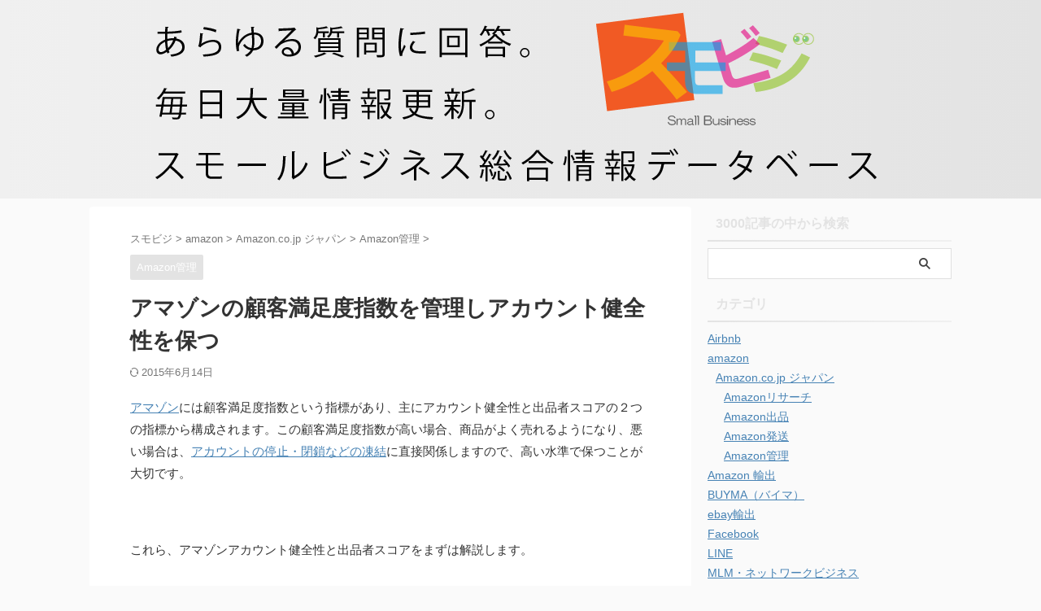

--- FILE ---
content_type: text/html; charset=UTF-8
request_url: https://sogyonosusume.com/amazon-manzoku/
body_size: 19618
content:

<!DOCTYPE html>
<!--[if lt IE 7]>
<html class="ie6" lang="ja"> <![endif]-->
<!--[if IE 7]>
<html class="i7" lang="ja"> <![endif]-->
<!--[if IE 8]>
<html class="ie" lang="ja"> <![endif]-->
<!--[if gt IE 8]><!-->
<html lang="ja" class="s-navi-search-overlay ">
	<!--<![endif]-->
	<head prefix="og: http://ogp.me/ns# fb: http://ogp.me/ns/fb# article: http://ogp.me/ns/article#">
				<meta charset="UTF-8" >
		<meta name="viewport" content="width=device-width,initial-scale=1.0,user-scalable=no,viewport-fit=cover">
		<meta name="format-detection" content="telephone=no" >
		<meta name="referrer" content="no-referrer-when-downgrade"/>

		
		<link rel="alternate" type="application/rss+xml" title="スモビジ RSS Feed" href="https://sogyonosusume.com/feed/" />
		<link rel="pingback" href="https://sogyonosusume.com/xmlrpc.php" >
		<!--[if lt IE 9]>
		<script src="https://sogyonosusume.com/wp-content/themes/affinger/js/html5shiv.js"></script>
		<![endif]-->
				<meta name='robots' content='max-image-preview:large' />
<title>アマゾンの顧客満足度指数を管理しアカウント健全性を保つ - スモビジ</title>
<link rel='dns-prefetch' href='//ajax.googleapis.com' />
<script type="text/javascript">
window._wpemojiSettings = {"baseUrl":"https:\/\/s.w.org\/images\/core\/emoji\/14.0.0\/72x72\/","ext":".png","svgUrl":"https:\/\/s.w.org\/images\/core\/emoji\/14.0.0\/svg\/","svgExt":".svg","source":{"concatemoji":"https:\/\/sogyonosusume.com\/wp-includes\/js\/wp-emoji-release.min.js?ver=6.1.1"}};
/*! This file is auto-generated */
!function(e,a,t){var n,r,o,i=a.createElement("canvas"),p=i.getContext&&i.getContext("2d");function s(e,t){var a=String.fromCharCode,e=(p.clearRect(0,0,i.width,i.height),p.fillText(a.apply(this,e),0,0),i.toDataURL());return p.clearRect(0,0,i.width,i.height),p.fillText(a.apply(this,t),0,0),e===i.toDataURL()}function c(e){var t=a.createElement("script");t.src=e,t.defer=t.type="text/javascript",a.getElementsByTagName("head")[0].appendChild(t)}for(o=Array("flag","emoji"),t.supports={everything:!0,everythingExceptFlag:!0},r=0;r<o.length;r++)t.supports[o[r]]=function(e){if(p&&p.fillText)switch(p.textBaseline="top",p.font="600 32px Arial",e){case"flag":return s([127987,65039,8205,9895,65039],[127987,65039,8203,9895,65039])?!1:!s([55356,56826,55356,56819],[55356,56826,8203,55356,56819])&&!s([55356,57332,56128,56423,56128,56418,56128,56421,56128,56430,56128,56423,56128,56447],[55356,57332,8203,56128,56423,8203,56128,56418,8203,56128,56421,8203,56128,56430,8203,56128,56423,8203,56128,56447]);case"emoji":return!s([129777,127995,8205,129778,127999],[129777,127995,8203,129778,127999])}return!1}(o[r]),t.supports.everything=t.supports.everything&&t.supports[o[r]],"flag"!==o[r]&&(t.supports.everythingExceptFlag=t.supports.everythingExceptFlag&&t.supports[o[r]]);t.supports.everythingExceptFlag=t.supports.everythingExceptFlag&&!t.supports.flag,t.DOMReady=!1,t.readyCallback=function(){t.DOMReady=!0},t.supports.everything||(n=function(){t.readyCallback()},a.addEventListener?(a.addEventListener("DOMContentLoaded",n,!1),e.addEventListener("load",n,!1)):(e.attachEvent("onload",n),a.attachEvent("onreadystatechange",function(){"complete"===a.readyState&&t.readyCallback()})),(e=t.source||{}).concatemoji?c(e.concatemoji):e.wpemoji&&e.twemoji&&(c(e.twemoji),c(e.wpemoji)))}(window,document,window._wpemojiSettings);
</script>
<style type="text/css">
img.wp-smiley,
img.emoji {
	display: inline !important;
	border: none !important;
	box-shadow: none !important;
	height: 1em !important;
	width: 1em !important;
	margin: 0 0.07em !important;
	vertical-align: -0.1em !important;
	background: none !important;
	padding: 0 !important;
}
</style>
	<link rel='stylesheet' id='wp-block-library-css' href='https://sogyonosusume.com/wp-includes/css/dist/block-library/style.min.css?ver=6.1.1' type='text/css' media='all' />
<link rel='stylesheet' id='classic-theme-styles-css' href='https://sogyonosusume.com/wp-includes/css/classic-themes.min.css?ver=1' type='text/css' media='all' />
<style id='global-styles-inline-css' type='text/css'>
body{--wp--preset--color--black: #000000;--wp--preset--color--cyan-bluish-gray: #abb8c3;--wp--preset--color--white: #ffffff;--wp--preset--color--pale-pink: #f78da7;--wp--preset--color--vivid-red: #cf2e2e;--wp--preset--color--luminous-vivid-orange: #ff6900;--wp--preset--color--luminous-vivid-amber: #fcb900;--wp--preset--color--light-green-cyan: #eefaff;--wp--preset--color--vivid-green-cyan: #00d084;--wp--preset--color--pale-cyan-blue: #8ed1fc;--wp--preset--color--vivid-cyan-blue: #0693e3;--wp--preset--color--vivid-purple: #9b51e0;--wp--preset--color--soft-red: #e92f3d;--wp--preset--color--light-grayish-red: #fdf0f2;--wp--preset--color--vivid-yellow: #ffc107;--wp--preset--color--very-pale-yellow: #fffde7;--wp--preset--color--very-light-gray: #fafafa;--wp--preset--color--very-dark-gray: #313131;--wp--preset--color--original-color-a: #00B900;--wp--preset--color--original-color-b: #f4fff4;--wp--preset--color--original-color-c: #F3E5F5;--wp--preset--color--original-color-d: #9E9D24;--wp--preset--gradient--vivid-cyan-blue-to-vivid-purple: linear-gradient(135deg,rgba(6,147,227,1) 0%,rgb(155,81,224) 100%);--wp--preset--gradient--light-green-cyan-to-vivid-green-cyan: linear-gradient(135deg,rgb(122,220,180) 0%,rgb(0,208,130) 100%);--wp--preset--gradient--luminous-vivid-amber-to-luminous-vivid-orange: linear-gradient(135deg,rgba(252,185,0,1) 0%,rgba(255,105,0,1) 100%);--wp--preset--gradient--luminous-vivid-orange-to-vivid-red: linear-gradient(135deg,rgba(255,105,0,1) 0%,rgb(207,46,46) 100%);--wp--preset--gradient--very-light-gray-to-cyan-bluish-gray: linear-gradient(135deg,rgb(238,238,238) 0%,rgb(169,184,195) 100%);--wp--preset--gradient--cool-to-warm-spectrum: linear-gradient(135deg,rgb(74,234,220) 0%,rgb(151,120,209) 20%,rgb(207,42,186) 40%,rgb(238,44,130) 60%,rgb(251,105,98) 80%,rgb(254,248,76) 100%);--wp--preset--gradient--blush-light-purple: linear-gradient(135deg,rgb(255,206,236) 0%,rgb(152,150,240) 100%);--wp--preset--gradient--blush-bordeaux: linear-gradient(135deg,rgb(254,205,165) 0%,rgb(254,45,45) 50%,rgb(107,0,62) 100%);--wp--preset--gradient--luminous-dusk: linear-gradient(135deg,rgb(255,203,112) 0%,rgb(199,81,192) 50%,rgb(65,88,208) 100%);--wp--preset--gradient--pale-ocean: linear-gradient(135deg,rgb(255,245,203) 0%,rgb(182,227,212) 50%,rgb(51,167,181) 100%);--wp--preset--gradient--electric-grass: linear-gradient(135deg,rgb(202,248,128) 0%,rgb(113,206,126) 100%);--wp--preset--gradient--midnight: linear-gradient(135deg,rgb(2,3,129) 0%,rgb(40,116,252) 100%);--wp--preset--duotone--dark-grayscale: url('#wp-duotone-dark-grayscale');--wp--preset--duotone--grayscale: url('#wp-duotone-grayscale');--wp--preset--duotone--purple-yellow: url('#wp-duotone-purple-yellow');--wp--preset--duotone--blue-red: url('#wp-duotone-blue-red');--wp--preset--duotone--midnight: url('#wp-duotone-midnight');--wp--preset--duotone--magenta-yellow: url('#wp-duotone-magenta-yellow');--wp--preset--duotone--purple-green: url('#wp-duotone-purple-green');--wp--preset--duotone--blue-orange: url('#wp-duotone-blue-orange');--wp--preset--font-size--small: .8em;--wp--preset--font-size--medium: 20px;--wp--preset--font-size--large: 1.5em;--wp--preset--font-size--x-large: 42px;--wp--preset--font-size--st-regular: 1em;--wp--preset--font-size--huge: 3em;--wp--preset--spacing--20: 0.44rem;--wp--preset--spacing--30: 0.67rem;--wp--preset--spacing--40: 1rem;--wp--preset--spacing--50: 1.5rem;--wp--preset--spacing--60: 2.25rem;--wp--preset--spacing--70: 3.38rem;--wp--preset--spacing--80: 5.06rem;}:where(.is-layout-flex){gap: 0.5em;}body .is-layout-flow > .alignleft{float: left;margin-inline-start: 0;margin-inline-end: 2em;}body .is-layout-flow > .alignright{float: right;margin-inline-start: 2em;margin-inline-end: 0;}body .is-layout-flow > .aligncenter{margin-left: auto !important;margin-right: auto !important;}body .is-layout-constrained > .alignleft{float: left;margin-inline-start: 0;margin-inline-end: 2em;}body .is-layout-constrained > .alignright{float: right;margin-inline-start: 2em;margin-inline-end: 0;}body .is-layout-constrained > .aligncenter{margin-left: auto !important;margin-right: auto !important;}body .is-layout-constrained > :where(:not(.alignleft):not(.alignright):not(.alignfull)){max-width: var(--wp--style--global--content-size);margin-left: auto !important;margin-right: auto !important;}body .is-layout-constrained > .alignwide{max-width: var(--wp--style--global--wide-size);}body .is-layout-flex{display: flex;}body .is-layout-flex{flex-wrap: wrap;align-items: center;}body .is-layout-flex > *{margin: 0;}:where(.wp-block-columns.is-layout-flex){gap: 2em;}.has-black-color{color: var(--wp--preset--color--black) !important;}.has-cyan-bluish-gray-color{color: var(--wp--preset--color--cyan-bluish-gray) !important;}.has-white-color{color: var(--wp--preset--color--white) !important;}.has-pale-pink-color{color: var(--wp--preset--color--pale-pink) !important;}.has-vivid-red-color{color: var(--wp--preset--color--vivid-red) !important;}.has-luminous-vivid-orange-color{color: var(--wp--preset--color--luminous-vivid-orange) !important;}.has-luminous-vivid-amber-color{color: var(--wp--preset--color--luminous-vivid-amber) !important;}.has-light-green-cyan-color{color: var(--wp--preset--color--light-green-cyan) !important;}.has-vivid-green-cyan-color{color: var(--wp--preset--color--vivid-green-cyan) !important;}.has-pale-cyan-blue-color{color: var(--wp--preset--color--pale-cyan-blue) !important;}.has-vivid-cyan-blue-color{color: var(--wp--preset--color--vivid-cyan-blue) !important;}.has-vivid-purple-color{color: var(--wp--preset--color--vivid-purple) !important;}.has-black-background-color{background-color: var(--wp--preset--color--black) !important;}.has-cyan-bluish-gray-background-color{background-color: var(--wp--preset--color--cyan-bluish-gray) !important;}.has-white-background-color{background-color: var(--wp--preset--color--white) !important;}.has-pale-pink-background-color{background-color: var(--wp--preset--color--pale-pink) !important;}.has-vivid-red-background-color{background-color: var(--wp--preset--color--vivid-red) !important;}.has-luminous-vivid-orange-background-color{background-color: var(--wp--preset--color--luminous-vivid-orange) !important;}.has-luminous-vivid-amber-background-color{background-color: var(--wp--preset--color--luminous-vivid-amber) !important;}.has-light-green-cyan-background-color{background-color: var(--wp--preset--color--light-green-cyan) !important;}.has-vivid-green-cyan-background-color{background-color: var(--wp--preset--color--vivid-green-cyan) !important;}.has-pale-cyan-blue-background-color{background-color: var(--wp--preset--color--pale-cyan-blue) !important;}.has-vivid-cyan-blue-background-color{background-color: var(--wp--preset--color--vivid-cyan-blue) !important;}.has-vivid-purple-background-color{background-color: var(--wp--preset--color--vivid-purple) !important;}.has-black-border-color{border-color: var(--wp--preset--color--black) !important;}.has-cyan-bluish-gray-border-color{border-color: var(--wp--preset--color--cyan-bluish-gray) !important;}.has-white-border-color{border-color: var(--wp--preset--color--white) !important;}.has-pale-pink-border-color{border-color: var(--wp--preset--color--pale-pink) !important;}.has-vivid-red-border-color{border-color: var(--wp--preset--color--vivid-red) !important;}.has-luminous-vivid-orange-border-color{border-color: var(--wp--preset--color--luminous-vivid-orange) !important;}.has-luminous-vivid-amber-border-color{border-color: var(--wp--preset--color--luminous-vivid-amber) !important;}.has-light-green-cyan-border-color{border-color: var(--wp--preset--color--light-green-cyan) !important;}.has-vivid-green-cyan-border-color{border-color: var(--wp--preset--color--vivid-green-cyan) !important;}.has-pale-cyan-blue-border-color{border-color: var(--wp--preset--color--pale-cyan-blue) !important;}.has-vivid-cyan-blue-border-color{border-color: var(--wp--preset--color--vivid-cyan-blue) !important;}.has-vivid-purple-border-color{border-color: var(--wp--preset--color--vivid-purple) !important;}.has-vivid-cyan-blue-to-vivid-purple-gradient-background{background: var(--wp--preset--gradient--vivid-cyan-blue-to-vivid-purple) !important;}.has-light-green-cyan-to-vivid-green-cyan-gradient-background{background: var(--wp--preset--gradient--light-green-cyan-to-vivid-green-cyan) !important;}.has-luminous-vivid-amber-to-luminous-vivid-orange-gradient-background{background: var(--wp--preset--gradient--luminous-vivid-amber-to-luminous-vivid-orange) !important;}.has-luminous-vivid-orange-to-vivid-red-gradient-background{background: var(--wp--preset--gradient--luminous-vivid-orange-to-vivid-red) !important;}.has-very-light-gray-to-cyan-bluish-gray-gradient-background{background: var(--wp--preset--gradient--very-light-gray-to-cyan-bluish-gray) !important;}.has-cool-to-warm-spectrum-gradient-background{background: var(--wp--preset--gradient--cool-to-warm-spectrum) !important;}.has-blush-light-purple-gradient-background{background: var(--wp--preset--gradient--blush-light-purple) !important;}.has-blush-bordeaux-gradient-background{background: var(--wp--preset--gradient--blush-bordeaux) !important;}.has-luminous-dusk-gradient-background{background: var(--wp--preset--gradient--luminous-dusk) !important;}.has-pale-ocean-gradient-background{background: var(--wp--preset--gradient--pale-ocean) !important;}.has-electric-grass-gradient-background{background: var(--wp--preset--gradient--electric-grass) !important;}.has-midnight-gradient-background{background: var(--wp--preset--gradient--midnight) !important;}.has-small-font-size{font-size: var(--wp--preset--font-size--small) !important;}.has-medium-font-size{font-size: var(--wp--preset--font-size--medium) !important;}.has-large-font-size{font-size: var(--wp--preset--font-size--large) !important;}.has-x-large-font-size{font-size: var(--wp--preset--font-size--x-large) !important;}
.wp-block-navigation a:where(:not(.wp-element-button)){color: inherit;}
:where(.wp-block-columns.is-layout-flex){gap: 2em;}
.wp-block-pullquote{font-size: 1.5em;line-height: 1.6;}
</style>
<link rel='stylesheet' id='normalize-css' href='https://sogyonosusume.com/wp-content/themes/affinger/css/normalize.css?ver=1.5.9' type='text/css' media='all' />
<link rel='stylesheet' id='st_svg-css' href='https://sogyonosusume.com/wp-content/themes/affinger/st_svg/style.css?ver=6.1.1' type='text/css' media='all' />
<link rel='stylesheet' id='slick-css' href='https://sogyonosusume.com/wp-content/themes/affinger/vendor/slick/slick.css?ver=1.8.0' type='text/css' media='all' />
<link rel='stylesheet' id='slick-theme-css' href='https://sogyonosusume.com/wp-content/themes/affinger/vendor/slick/slick-theme.css?ver=1.8.0' type='text/css' media='all' />
<link rel='stylesheet' id='fonts-googleapis-custom-css' href='http://ptsans?ver=6.1.1' type='text/css' media='all' />
<link rel='stylesheet' id='style-css' href='https://sogyonosusume.com/wp-content/themes/affinger/style.css?ver=6.1.1' type='text/css' media='all' />
<link rel='stylesheet' id='child-style-css' href='https://sogyonosusume.com/wp-content/themes/affinger-child/style.css?ver=6.1.1' type='text/css' media='all' />
<link rel='stylesheet' id='single-css' href='https://sogyonosusume.com/wp-content/themes/affinger/st-rankcss.php' type='text/css' media='all' />
<link rel='stylesheet' id='st-themecss-css' href='https://sogyonosusume.com/wp-content/themes/affinger/st-themecss-loader.php?ver=6.1.1' type='text/css' media='all' />
<script type='text/javascript' src='//ajax.googleapis.com/ajax/libs/jquery/1.11.3/jquery.min.js?ver=1.11.3' id='jquery-js'></script>
<link rel="https://api.w.org/" href="https://sogyonosusume.com/wp-json/" /><link rel="alternate" type="application/json" href="https://sogyonosusume.com/wp-json/wp/v2/posts/1629" /><link rel='shortlink' href='https://sogyonosusume.com/?p=1629' />
<link rel="alternate" type="application/json+oembed" href="https://sogyonosusume.com/wp-json/oembed/1.0/embed?url=https%3A%2F%2Fsogyonosusume.com%2Famazon-manzoku%2F" />
<link rel="alternate" type="text/xml+oembed" href="https://sogyonosusume.com/wp-json/oembed/1.0/embed?url=https%3A%2F%2Fsogyonosusume.com%2Famazon-manzoku%2F&#038;format=xml" />
<meta name="robots" content="index, follow" />
<meta name="thumbnail" content="https://sogyonosusume.com/wp-content/uploads/2015/05/1629.jpg">
<link rel="canonical" href="https://sogyonosusume.com/amazon-manzoku/" />
<style type="text/css">.recentcomments a{display:inline !important;padding:0 !important;margin:0 !important;}</style><noscript><style>.lazyload[data-src]{display:none !important;}</style></noscript><style>.lazyload{background-image:none !important;}.lazyload:before{background-image:none !important;}</style><link rel="icon" href="https://sogyonosusume.com/wp-content/uploads/2017/08/cropped-d927a81cea60ed12bab4ee578667205c-32x32.png" sizes="32x32" />
<link rel="icon" href="https://sogyonosusume.com/wp-content/uploads/2017/08/cropped-d927a81cea60ed12bab4ee578667205c-192x192.png" sizes="192x192" />
<link rel="apple-touch-icon" href="https://sogyonosusume.com/wp-content/uploads/2017/08/cropped-d927a81cea60ed12bab4ee578667205c-180x180.png" />
<meta name="msapplication-TileImage" content="https://sogyonosusume.com/wp-content/uploads/2017/08/cropped-d927a81cea60ed12bab4ee578667205c-270x270.png" />
		
<!-- OGP -->

<meta property="og:type" content="article">
<meta property="og:title" content="アマゾンの顧客満足度指数を管理しアカウント健全性を保つ">
<meta property="og:url" content="https://sogyonosusume.com/amazon-manzoku/">
<meta property="og:description" content="アマゾンには顧客満足度指数という指標があり、主にアカウント健全性と出品者スコアの２つの指標から構成されます。この顧客満足度指数が高い場合、商品がよく売れるようになり、悪い場合は、アカウントの停止・閉鎖">
<meta property="og:site_name" content="スモビジ">
<meta property="og:image" content="https://sogyonosusume.com/wp-content/uploads/2015/05/1629.jpg">


	<meta property="article:published_time" content="2015-05-17T09:49:08+09:00" />
		<meta property="article:author" content="スモビジ" />

<!-- /OGP -->
		


<script>
	(function (window, document, $, undefined) {
		'use strict';

		var SlideBox = (function () {
			/**
			 * @param $element
			 *
			 * @constructor
			 */
			function SlideBox($element) {
				this._$element = $element;
			}

			SlideBox.prototype.$content = function () {
				return this._$element.find('[data-st-slidebox-content]');
			};

			SlideBox.prototype.$toggle = function () {
				return this._$element.find('[data-st-slidebox-toggle]');
			};

			SlideBox.prototype.$icon = function () {
				return this._$element.find('[data-st-slidebox-icon]');
			};

			SlideBox.prototype.$text = function () {
				return this._$element.find('[data-st-slidebox-text]');
			};

			SlideBox.prototype.is_expanded = function () {
				return !!(this._$element.filter('[data-st-slidebox-expanded="true"]').length);
			};

			SlideBox.prototype.expand = function () {
				var self = this;

				this.$content().slideDown()
					.promise()
					.then(function () {
						var $icon = self.$icon();
						var $text = self.$text();

						$icon.removeClass($icon.attr('data-st-slidebox-icon-collapsed'))
							.addClass($icon.attr('data-st-slidebox-icon-expanded'))

						$text.text($text.attr('data-st-slidebox-text-expanded'))

						self._$element.removeClass('is-collapsed')
							.addClass('is-expanded');

						self._$element.attr('data-st-slidebox-expanded', 'true');
					});
			};

			SlideBox.prototype.collapse = function () {
				var self = this;

				this.$content().slideUp()
					.promise()
					.then(function () {
						var $icon = self.$icon();
						var $text = self.$text();

						$icon.removeClass($icon.attr('data-st-slidebox-icon-expanded'))
							.addClass($icon.attr('data-st-slidebox-icon-collapsed'))

						$text.text($text.attr('data-st-slidebox-text-collapsed'))

						self._$element.removeClass('is-expanded')
							.addClass('is-collapsed');

						self._$element.attr('data-st-slidebox-expanded', 'false');
					});
			};

			SlideBox.prototype.toggle = function () {
				if (this.is_expanded()) {
					this.collapse();
				} else {
					this.expand();
				}
			};

			SlideBox.prototype.add_event_listeners = function () {
				var self = this;

				this.$toggle().on('click', function (event) {
					self.toggle();
				});
			};

			SlideBox.prototype.initialize = function () {
				this.add_event_listeners();
			};

			return SlideBox;
		}());

		function on_ready() {
			var slideBoxes = [];

			$('[data-st-slidebox]').each(function () {
				var $element = $(this);
				var slideBox = new SlideBox($element);

				slideBoxes.push(slideBox);

				slideBox.initialize();
			});

			return slideBoxes;
		}

		$(on_ready);
	}(window, window.document, jQuery));
</script>

	<script>
		(function (window, document, $, undefined) {
			'use strict';

			$(function(){
			$('.post h2:not([class^="is-style-st-heading-custom-"]):not([class*=" is-style-st-heading-custom-"]):not(.st-css-no2) , .h2modoki').wrapInner('<span class="st-dash-design"></span>');
			})
		}(window, window.document, jQuery));
	</script>

<script>
	(function (window, document, $, undefined) {
		'use strict';

		$(function(){
			/* 第一階層のみの目次にクラスを挿入 */
			$("#toc_container:not(:has(ul ul))").addClass("only-toc");
			/* アコーディオンメニュー内のカテゴリにクラス追加 */
			$(".st-ac-box ul:has(.cat-item)").each(function(){
				$(this).addClass("st-ac-cat");
			});
		});
	}(window, window.document, jQuery));
</script>

<script>
	(function (window, document, $, undefined) {
		'use strict';

		$(function(){
									$('.st-star').parent('.rankh4').css('padding-bottom','5px'); // スターがある場合のランキング見出し調整
		});
	}(window, window.document, jQuery));
</script>



	<script>
		(function (window, document, $, undefined) {
			'use strict';

			$(function() {
				$('.is-style-st-paragraph-kaiwa').wrapInner('<span class="st-paragraph-kaiwa-text">');
			});
		}(window, window.document, jQuery));
	</script>

	<script>
		(function (window, document, $, undefined) {
			'use strict';

			$(function() {
				$('.is-style-st-paragraph-kaiwa-b').wrapInner('<span class="st-paragraph-kaiwa-text">');
			});
		}(window, window.document, jQuery));
	</script>

<script>
	/* Gutenbergスタイルを調整 */
	(function (window, document, $, undefined) {
		'use strict';

		$(function() {
			$( '[class^="is-style-st-paragraph-"],[class*=" is-style-st-paragraph-"]' ).wrapInner( '<span class="st-noflex"></span>' );
		});
	}(window, window.document, jQuery));
</script>




			</head>
	<body class="post-template-default single single-post postid-1629 single-format-standard single-cat-53 not-front-page" >				<div id="st-ami">
				<div id="wrapper" class="" ontouchstart="">
				<div id="wrapper-in">

					

<header id="st-headwide">
	<div id="header-full">
		<div id="headbox-bg">
			<div id="headbox">

					<nav id="s-navi" class="pcnone" data-st-nav data-st-nav-type="normal">
		<dl class="acordion is-active" data-st-nav-primary>
			<dt class="trigger">
				<p class="acordion_button"><span class="op op-menu"><i class="st-fa st-svg-menu"></i></span></p>

				
									<div id="st-mobile-logo"></div>
				
				<!-- 追加メニュー -->
				
				<!-- 追加メニュー2 -->
				
			</dt>

			<dd class="acordion_tree">
				<div class="acordion_tree_content">

					
					
					<div class="clear"></div>

					
				</div>
			</dd>

					</dl>

					</nav>

									<div id="header-l">
						
						<div id="st-text-logo">
								<!-- ロゴ又はブログ名 -->
    					<p class="sitename sitename-only"><a href="https://sogyonosusume.com/">
                					<img class="sitename-only-img lazyload" src="[data-uri]" width="900" height="219" alt="スモビジ" data-src="https://sogyonosusume.com/wp-content/uploads/2017/07/815475d0ea3d90746f987b7c5909f86d.png" decoding="async" data-eio-rwidth="900" data-eio-rheight="219"><noscript><img class="sitename-only-img" src="https://sogyonosusume.com/wp-content/uploads/2017/07/815475d0ea3d90746f987b7c5909f86d.png" width="900" height="219" alt="スモビジ" data-eio="l"></noscript>                            </a></p>
            
						</div>
					</div><!-- /#header-l -->
				
				<div id="header-r" class="smanone">
					
				</div><!-- /#header-r -->

			</div><!-- /#headbox -->
		</div><!-- /#headbox-bg clearfix -->

		
		
		
		
			

			<div id="gazou-wide">
												<div id="st-headerbox">
						<div id="st-header">
						</div>
					</div>
									</div>
		
	</div><!-- #header-full -->

	





</header>

					<div id="content-w">

						
						
	
			<div id="st-header-post-under-box" class="st-header-post-no-data "
		     style="">
			<div class="st-dark-cover">
							</div>
		</div>
	
<div id="content" class="clearfix">
	<div id="contentInner">
		<main>
			<article>
									<div id="post-1629" class="st-post post-1629 post type-post status-publish format-standard has-post-thumbnail hentry category-amakan">
				
					
																
					
					<!--ぱんくず -->
											<div
							id="breadcrumb">
							<ol itemscope itemtype="http://schema.org/BreadcrumbList">
								<li itemprop="itemListElement" itemscope itemtype="http://schema.org/ListItem">
									<a href="https://sogyonosusume.com" itemprop="item">
										<span itemprop="name">スモビジ</span>
									</a>
									&gt;
									<meta itemprop="position" content="1"/>
								</li>

								
																	<li itemprop="itemListElement" itemscope itemtype="http://schema.org/ListItem">
										<a href="https://sogyonosusume.com/category/amazon-2/" itemprop="item">
											<span
												itemprop="name">amazon</span>
										</a>
										&gt;
										<meta itemprop="position" content="2"/>
									</li>
																										<li itemprop="itemListElement" itemscope itemtype="http://schema.org/ListItem">
										<a href="https://sogyonosusume.com/category/amazon-2/amazon-co-jp/" itemprop="item">
											<span
												itemprop="name">Amazon.co.jp ジャパン</span>
										</a>
										&gt;
										<meta itemprop="position" content="3"/>
									</li>
																										<li itemprop="itemListElement" itemscope itemtype="http://schema.org/ListItem">
										<a href="https://sogyonosusume.com/category/amazon-2/amazon-co-jp/amakan/" itemprop="item">
											<span
												itemprop="name">Amazon管理</span>
										</a>
										&gt;
										<meta itemprop="position" content="4"/>
									</li>
																								</ol>

													</div>
										<!--/ ぱんくず -->

					<!--ループ開始 -->
															
																									<p class="st-catgroup">
																<a href="https://sogyonosusume.com/category/amazon-2/amazon-co-jp/amakan/" title="View all posts in Amazon管理" rel="category tag"><span class="catname st-catid53">Amazon管理</span></a>							</p>
						
						<h1 class="entry-title">アマゾンの顧客満足度指数を管理しアカウント健全性を保つ</h1>

						
	<div class="blogbox ">
		<p><span class="kdate">
													<i class="st-fa st-svg-refresh"></i><time class="updated" datetime="2015-06-14T12:28:26+0900">2015年6月14日</time>
						</span></p>
	</div>
					
					
					
					<div class="mainbox">
						<div id="nocopy" ><!-- コピー禁止エリアここから -->
							
							
							
							<div class="entry-content">
								<p><a href="http://sogyonosusume.com/amazonshuppinnsha/" target="_blank">アマゾン</a>には顧客満足度指数という指標があり、主にアカウント健全性と出品者スコアの２つの指標から構成されます。この顧客満足度指数が高い場合、商品がよく売れるようになり、悪い場合は、<a href="http://sogyonosusume.com/amazonsabuaka/" target="_blank">アカウントの停止・閉鎖などの凍結</a>に直接関係しますので、高い水準で保つことが大切です。</p>
<p>&nbsp;</p>
<p>これら、アマゾンアカウント健全性と出品者スコアをまずは解説します。</p>
<p>&nbsp;</p>
<h2>アマゾンのアカウント健全性</h2>
<p>&nbsp;</p>
<p>アマゾンの顧客満足指数の一つ目の指標、アカウントの健全性について解説します。</p>
<p>&nbsp;</p>
<p>アマゾンのセラーアカウントにログインするとトップページ左画に下図の表示があります。アカウント健全性というリンクがありますが、こちらをクリックすると、現在のアカウント健全性が確認できます。</p>
<p>&nbsp;</p>
<p id="RRBOCZK"><img decoding="async" width="237" height="378" class="alignnone size-full wp-image-1630 qwq lazyload" src="[data-uri]" alt=""  sizes="(max-width: 237px) 100vw, 237px" data-src="https://sogyonosusume.com/wp-content/uploads/2015/05/img_5557d9f40c523.png" data-srcset="https://sogyonosusume.com/wp-content/uploads/2015/05/img_5557d9f40c523.png 237w, https://sogyonosusume.com/wp-content/uploads/2015/05/img_5557d9f40c523-188x300.png 188w" data-eio-rwidth="237" data-eio-rheight="378" /><noscript><img decoding="async" width="237" height="378" class="alignnone size-full wp-image-1630 qwq" src="https://sogyonosusume.com/wp-content/uploads/2015/05/img_5557d9f40c523.png" alt="" srcset="https://sogyonosusume.com/wp-content/uploads/2015/05/img_5557d9f40c523.png 237w, https://sogyonosusume.com/wp-content/uploads/2015/05/img_5557d9f40c523-188x300.png 188w" sizes="(max-width: 237px) 100vw, 237px" data-eio="l" /></noscript></p>
<p>&nbsp;</p>
<p>アマゾンアカウント健全性は、アマゾンの求める「顧客第一主義」どれだけ対応して、お客様にとってストレスフリーで便利なショップ運営をしているかを評価される部分です。主に５つの成績で構成されます。</p>
<p>&nbsp;</p>
<p>健全であれば、下図のようにオールグリーンですが、どれかの基準で問題があれば「黄色」もしくは「赤色」に変化します。この「パフォーマンスのチェックリスト」がひとつでも「黄色」になれば危険です。「赤色」になったら、緊急事態です。<a href="http://sogyonosusume.com/amazonsabuaka/" target="_blank">アマゾンアカウントが停止・閉鎖などの凍結</a>措置を受ける直前ですので、すぐに対応して下さい。</p>
<p>&nbsp;</p>
<p><img decoding="async" width="596" height="117" class="alignnone size-full wp-image-1631 qwq lazyload" src="[data-uri]" alt=""  sizes="(max-width: 596px) 100vw, 596px" data-src="https://sogyonosusume.com/wp-content/uploads/2015/05/img_5557dabff0bc8.png" data-srcset="https://sogyonosusume.com/wp-content/uploads/2015/05/img_5557dabff0bc8.png 596w, https://sogyonosusume.com/wp-content/uploads/2015/05/img_5557dabff0bc8-300x59.png 300w, https://sogyonosusume.com/wp-content/uploads/2015/05/img_5557dabff0bc8-580x114.png 580w" data-eio-rwidth="596" data-eio-rheight="117" /><noscript><img decoding="async" width="596" height="117" class="alignnone size-full wp-image-1631 qwq" src="https://sogyonosusume.com/wp-content/uploads/2015/05/img_5557dabff0bc8.png" alt="" srcset="https://sogyonosusume.com/wp-content/uploads/2015/05/img_5557dabff0bc8.png 596w, https://sogyonosusume.com/wp-content/uploads/2015/05/img_5557dabff0bc8-300x59.png 300w, https://sogyonosusume.com/wp-content/uploads/2015/05/img_5557dabff0bc8-580x114.png 580w" sizes="(max-width: 596px) 100vw, 596px" data-eio="l" /></noscript></p>
<p>&nbsp;</p>
<p>ここから、アカウント健全性を保つための各項目を解説します。</p>
<p>&nbsp;</p>
<h3>注文不良率</h3>
<p>&nbsp;</p>
<p>注文不良率とは、ストアレビューが評価対象です。悪い評価を受けた場合は必ず<a href="http://sogyonosusume.com/hyoukasakujyo/" target="_blank">アマゾンに評価の削除を依頼</a>しましょう。消せる評価はすぐに全て消して下さい。</p>
<p>&nbsp;</p>
<p>その他にも「Amazonマーケットプレイス保証を申請される」「チャージバック保証が申請される」なども悪化の原因です。しかし、こちらは滅多にありませんので、評価削除を常に意識ましょう。</p>
<p>&nbsp;</p>
<h3>キャンセル指数</h3>
<p>&nbsp;</p>
<p>キャンセル指数とはストア都合での商品キャンセルした全体との割合です。要するに、アマゾンで商品が売れたのに、在庫がなくてお客様に商品を発送できず、自分から商品をキャンセルした場合です。<a href="http://sogyonosusume.com/amazonjikohassou/" target="_blank">自己発送</a>で商品を販売している場合は気をつけましょう。<a href="http://sogyonosusume.com/fbeamazon/" target="_blank">FBA</a>で商品を販売している場合は、問題ありません。</p>
<p>&nbsp;</p>
<h3>出荷遅延率</h3>
<p>&nbsp;</p>
<p>出荷遅延率とは、<a href="http://sogyonosusume.com/amazonjikohassou/" target="_blank">自社発送</a>の場合に発送期限を過ぎてしまった商品の全体との割合です。要するに、自分が設定した発送期限（最初の設定は2日）以内に、出荷通知を押さなければ、出荷遅延となります。必ず、自分が設定した発送期限を守りましょう。ただし、<a href="http://sogyonosusume.com/fbeamazon/" target="_blank">FBA</a>の場合は大丈夫です。</p>
<p>&nbsp;</p>
<blockquote>
<p>アマゾン規約より</p>
<p>出荷遅延率は、ある特定の期間を対象に、出荷予定日から3日(またはそれ以上)を過ぎた注文の数を、注文総数で割って算出されます。購入者が注文の配送状況を確認するためにも、出荷予定期間内に商品を発送し、出荷通知を送信することは非常に重要です。出荷予定期間内に出荷通知が送信されなかった場合、購入者からの問い合わせが増えることが考えられるほか、購入者の満足度に影響を及ぼす可能性があります。</p>
</blockquote>
<p>&nbsp;</p>
<h3>ポリシー違反</h3>
<p>&nbsp;</p>
<p>ポリシー違反とは、規約違反でアマゾンに警告を受けた回数です。これは、アマゾンの出品規約全体が対象ですから、出品しながら少しずつ覚えていくしかありません。ただし、初心者が起こしてしまいやすいポリシー違反もあります。</p>
<p>&nbsp;</p>
<p>１．１つの商品に２個以上出品すること</p>
<p>同一ASIN、同一コンディション（新品・中古など）に１つのお店が２個以上商品を出品することは禁止されています。普通にやっていたら、ひっかかりませんが、注意しましょう。</p>
<p>&nbsp;</p>
<p>２．お客様に評価の削除を依頼する</p>
<p>お客様から悪い評価を書かれた場合に、あからさまに評価を消してくれたらお金を払うなど「評価を買う」ような行為をすると、一定の確率でペナルティを受ける可能性があります。ただし、お客様の電話番号が書いてますので、そちらに電話する場合は、ばれないのでいいです。どうしても消したい場合は、しっかりと電話で謝りましょう。</p>
<p>&nbsp;</p>
<p>３．評価を自作自演する</p>
<p>自分で自分のお店の商品を買って、良い評価をつけるなどの行為は、高い確率で重大なペナルティを受けます。こちらは、絶対にやらないようにしましょう。</p>
<p>&nbsp;</p>
<p>&nbsp;</p>
<h3>回答時間</h3>
<p>&nbsp;</p>
<p>回答時間は、お客様からストアへの質門を24時間以内に回答できなかった回数で決まります。気をつけてさえいれば、どうということはないですが、メッセージに返信しなかっただけで、自分のお店の評価が下がるのは悲しいですから、注意しましょう。赤枠の購入者のメッセージに数字が表示されたら、数字をクリックして、しっかりとメールを返信しましょう。</p>
<p>&nbsp;</p>
<p id="AyCACFc"><img decoding="async" width="242" height="308" class="alignnone size-full wp-image-1632 qwq lazyload" src="[data-uri]" alt=""  sizes="(max-width: 242px) 100vw, 242px" data-src="https://sogyonosusume.com/wp-content/uploads/2015/05/img_5557e2a504919.png" data-srcset="https://sogyonosusume.com/wp-content/uploads/2015/05/img_5557e2a504919.png 242w, https://sogyonosusume.com/wp-content/uploads/2015/05/img_5557e2a504919-236x300.png 236w" data-eio-rwidth="242" data-eio-rheight="308" /><noscript><img decoding="async" width="242" height="308" class="alignnone size-full wp-image-1632 qwq" src="https://sogyonosusume.com/wp-content/uploads/2015/05/img_5557e2a504919.png" alt="" srcset="https://sogyonosusume.com/wp-content/uploads/2015/05/img_5557e2a504919.png 242w, https://sogyonosusume.com/wp-content/uploads/2015/05/img_5557e2a504919-236x300.png 236w" sizes="(max-width: 242px) 100vw, 242px" data-eio="l" /></noscript></p>
<p>&nbsp;</p>
<h2>アマゾンの出品者スコア</h2>
<p id="GXGhEPt"> </p>
<p>アマゾン顧客満足度指数を決めるもう一つの指標がこの「出品者スコア」です。赤枠をクリックすると表示されます。</p>
<p>&nbsp;</p>
<p id="LKwXKvv"><img decoding="async" width="232" height="369" class="alignnone size-full wp-image-1633 qwq lazyload" src="[data-uri]" alt=""  sizes="(max-width: 232px) 100vw, 232px" data-src="https://sogyonosusume.com/wp-content/uploads/2015/05/img_5557e398d6111.png" data-srcset="https://sogyonosusume.com/wp-content/uploads/2015/05/img_5557e398d6111.png 232w, https://sogyonosusume.com/wp-content/uploads/2015/05/img_5557e398d6111-189x300.png 189w" data-eio-rwidth="232" data-eio-rheight="369" /><noscript><img decoding="async" width="232" height="369" class="alignnone size-full wp-image-1633 qwq" src="https://sogyonosusume.com/wp-content/uploads/2015/05/img_5557e398d6111.png" alt="" srcset="https://sogyonosusume.com/wp-content/uploads/2015/05/img_5557e398d6111.png 232w, https://sogyonosusume.com/wp-content/uploads/2015/05/img_5557e398d6111-189x300.png 189w" sizes="(max-width: 232px) 100vw, 232px" data-eio="l" /></noscript></p>
<p>&nbsp;</p>
<p>アマゾン出品者スコアは４段階の評価にわかれています。</p>
<p>&nbsp;</p>
<p>非常に高い（98.5～）</p>
<p>かなり高い（96.5～98.49）</p>
<p>高い（85.5～96.49）</p>
<p>普通（0～84.49）</p>
<p>&nbsp;</p>
<p>こちらは、先ほどの「アカウント健全性」の評価が落ちるごとに％で下がっていきます。「アカウント健全性評価に問題がなかった注文」と「アカウント健全性評価に問題があった注文」のポイントの割合で数字が決まります。</p>
<p>&nbsp;</p>
<p>■ポイントがプラスされる</p>
<p>アカウント健全性評価に問題がなかった注文</p>
<p>&nbsp;</p>
<p>■ポイントがマイナスされる</p>
<p>アカウント健全性評価に問題があった注文</p>
<p>・大ダメージ</p>
<p>悪い評価、マーケットプレイス保証申請、チャージバック申請</p>
<p>・中ダメージ</p>
<p>出品者都合のキャンセル</p>
<p>・小ダメージ</p>
<p>回答遅延・出荷遅延</p>
<p>&nbsp;</p>
<p>いずれにしても、アカウント健全性評価に問題があった注文をゼロにすることを目指しましょう。</p>
<p>&nbsp;</p>
<p>&nbsp;</p>
<h2>アマゾン顧客満足指数を健全に保つ解説動画</h2>
<p>&nbsp;</p>
<p>https://youtu.be/_j5JrR4g-x4</p>
							</div>
						</div><!-- コピー禁止エリアここまで -->

												
					<div class="adbox">
				
							
	
									<div style="padding-top:10px;">
						
		
	
					</div>
							</div>
			

						
					</div><!-- .mainboxここまで -->

																
					
					
	
	<div class="sns st-sns-singular">
	<ul class="clearfix">
					<!--ツイートボタン-->
			<li class="twitter">
			<a rel="nofollow" onclick="window.open('//twitter.com/intent/tweet?url=https%3A%2F%2Fsogyonosusume.com%2Famazon-manzoku%2F&text=%E3%82%A2%E3%83%9E%E3%82%BE%E3%83%B3%E3%81%AE%E9%A1%A7%E5%AE%A2%E6%BA%80%E8%B6%B3%E5%BA%A6%E6%8C%87%E6%95%B0%E3%82%92%E7%AE%A1%E7%90%86%E3%81%97%E3%82%A2%E3%82%AB%E3%82%A6%E3%83%B3%E3%83%88%E5%81%A5%E5%85%A8%E6%80%A7%E3%82%92%E4%BF%9D%E3%81%A4&tw_p=tweetbutton', '', 'width=500,height=450'); return false;" title="twitter"><i class="st-fa st-svg-twitter"></i><span class="snstext " >Twitter</span></a>
			</li>
		
					<!--シェアボタン-->
			<li class="facebook">
			<a href="//www.facebook.com/sharer.php?src=bm&u=https%3A%2F%2Fsogyonosusume.com%2Famazon-manzoku%2F&t=%E3%82%A2%E3%83%9E%E3%82%BE%E3%83%B3%E3%81%AE%E9%A1%A7%E5%AE%A2%E6%BA%80%E8%B6%B3%E5%BA%A6%E6%8C%87%E6%95%B0%E3%82%92%E7%AE%A1%E7%90%86%E3%81%97%E3%82%A2%E3%82%AB%E3%82%A6%E3%83%B3%E3%83%88%E5%81%A5%E5%85%A8%E6%80%A7%E3%82%92%E4%BF%9D%E3%81%A4" target="_blank" rel="nofollow noopener" title="facebook"><i class="st-fa st-svg-facebook"></i><span class="snstext " >Share</span>
			</a>
			</li>
		
					<!--ポケットボタン-->
			<li class="pocket">
			<a rel="nofollow" onclick="window.open('//getpocket.com/edit?url=https%3A%2F%2Fsogyonosusume.com%2Famazon-manzoku%2F&title=%E3%82%A2%E3%83%9E%E3%82%BE%E3%83%B3%E3%81%AE%E9%A1%A7%E5%AE%A2%E6%BA%80%E8%B6%B3%E5%BA%A6%E6%8C%87%E6%95%B0%E3%82%92%E7%AE%A1%E7%90%86%E3%81%97%E3%82%A2%E3%82%AB%E3%82%A6%E3%83%B3%E3%83%88%E5%81%A5%E5%85%A8%E6%80%A7%E3%82%92%E4%BF%9D%E3%81%A4', '', 'width=500,height=350'); return false;" title="pocket"><i class="st-fa st-svg-get-pocket"></i><span class="snstext " >Pocket</span></a></li>
		
					<!--はてブボタン-->
			<li class="hatebu">
				<a href="//b.hatena.ne.jp/entry/https://sogyonosusume.com/amazon-manzoku/" class="hatena-bookmark-button" data-hatena-bookmark-layout="simple" title="アマゾンの顧客満足度指数を管理しアカウント健全性を保つ" rel="nofollow" title="hatenabookmark"><i class="st-fa st-svg-hateb"></i><span class="snstext " >Hatena</span>
				</a><script type="text/javascript" src="//b.st-hatena.com/js/bookmark_button.js" charset="utf-8" async="async"></script>

			</li>
		
		
					<!--LINEボタン-->
			<li class="line">
			<a href="//line.me/R/msg/text/?%E3%82%A2%E3%83%9E%E3%82%BE%E3%83%B3%E3%81%AE%E9%A1%A7%E5%AE%A2%E6%BA%80%E8%B6%B3%E5%BA%A6%E6%8C%87%E6%95%B0%E3%82%92%E7%AE%A1%E7%90%86%E3%81%97%E3%82%A2%E3%82%AB%E3%82%A6%E3%83%B3%E3%83%88%E5%81%A5%E5%85%A8%E6%80%A7%E3%82%92%E4%BF%9D%E3%81%A4%0Ahttps%3A%2F%2Fsogyonosusume.com%2Famazon-manzoku%2F" target="_blank" rel="nofollow noopener" title="line"><i class="st-fa st-svg-line" aria-hidden="true"></i><span class="snstext" >LINE</span></a>
			</li>
		
		
					<!--URLコピーボタン-->
			<li class="share-copy">
			<a href="#" rel="nofollow" data-st-copy-text="アマゾンの顧客満足度指数を管理しアカウント健全性を保つ / https://sogyonosusume.com/amazon-manzoku/" title="urlcopy"><i class="st-fa st-svg-clipboard"></i><span class="snstext" >URLコピー</span></a>
			</li>
		
	</ul>

	</div>

											
											<p class="tagst">
							<i class="st-fa st-svg-folder-open-o" aria-hidden="true"></i>-<a href="https://sogyonosusume.com/category/amazon-2/amazon-co-jp/amakan/" rel="category tag">Amazon管理</a><br/>
													</p>
					
					<aside>
						<p class="author" style="display:none;"><a href="https://sogyonosusume.com/author/sumobizpost/" title="スモビジ" class="vcard author"><span class="fn">author</span></a></p>
																		<!--ループ終了-->

						
						<!--関連記事-->
						
	
	<h4 class="point"><span class="point-in">関連記事</span></h4>

	
<div class="kanren" data-st-load-more-content
     data-st-load-more-id="ee5d4f6e-392a-4666-a4e3-bfd1e437010a">
			
			
						
			<dl class="clearfix">
				<dt><a href="https://sogyonosusume.com/post-10379/">
						
							
																	<img src="[data-uri]"
									     alt="no image" title="no image" width="100" height="100" data-src="https://sogyonosusume.com/wp-content/themes/affinger/images/no-img.png" decoding="async" class="lazyload" data-eio-rwidth="300" data-eio-rheight="300" /><noscript><img src="https://sogyonosusume.com/wp-content/themes/affinger/images/no-img.png"
									     alt="no image" title="no image" width="100" height="100" data-eio="l" /></noscript>
								
							
											</a></dt>
				<dd>
					

					<h5 class="kanren-t">
						<a href="https://sogyonosusume.com/post-10379/">Amazon長期在庫の見分け方・保管手数料について・緊急  児童ポルノでAmazonアカウント停止</a>
					</h5>

						<div class="st-excerpt smanone">
		<p>せどり amazon長期在庫の見分け方について 今回は、せどりでの長期間在庫になっている商品の見分け方をお伝えします。 &nbsp; FBA納品でSKUに納品日を入れたり、在庫の入れ替わりをチェックし ... </p>
	</div>

					
				</dd>
			</dl>
		
			
						
			<dl class="clearfix">
				<dt><a href="https://sogyonosusume.com/post-8103/">
						
							
																	<img src="[data-uri]"
									     alt="no image" title="no image" width="100" height="100" data-src="https://sogyonosusume.com/wp-content/themes/affinger/images/no-img.png" decoding="async" class="lazyload" data-eio-rwidth="300" data-eio-rheight="300" /><noscript><img src="https://sogyonosusume.com/wp-content/themes/affinger/images/no-img.png"
									     alt="no image" title="no image" width="100" height="100" data-eio="l" /></noscript>
								
							
											</a></dt>
				<dd>
					

					<h5 class="kanren-t">
						<a href="https://sogyonosusume.com/post-8103/">Amazon 低評価への対応方法</a>
					</h5>

						<div class="st-excerpt smanone">
		<p>Amazon お客様が低評価を削除してくれない こちらが今できる精一杯の対応をしても、お客様が低評価してくれない場合は、気にしなくてもいいです。 &nbsp; ある程度良い評価があれば、カート獲得率や ... </p>
	</div>

					
				</dd>
			</dl>
		
			
						
			<dl class="clearfix">
				<dt><a href="https://sogyonosusume.com/post-7858/">
						
															<img width="150" height="150" src="[data-uri]" class="attachment-st_thumb150 size-st_thumb150 wp-post-image lazyload" alt="" decoding="async" loading="lazy"  sizes="(max-width: 150px) 100vw, 150px" data-src="https://sogyonosusume.com/wp-content/uploads/2015/08/ed.jpg" data-srcset="https://sogyonosusume.com/wp-content/uploads/2015/08/ed.jpg 564w, https://sogyonosusume.com/wp-content/uploads/2015/08/ed-150x150.jpg 150w, https://sogyonosusume.com/wp-content/uploads/2015/08/ed-300x300.jpg 300w, https://sogyonosusume.com/wp-content/uploads/2015/08/ed-100x100.jpg 100w" data-eio-rwidth="564" data-eio-rheight="564" /><noscript><img width="150" height="150" src="https://sogyonosusume.com/wp-content/uploads/2015/08/ed.jpg" class="attachment-st_thumb150 size-st_thumb150 wp-post-image" alt="" decoding="async" loading="lazy" srcset="https://sogyonosusume.com/wp-content/uploads/2015/08/ed.jpg 564w, https://sogyonosusume.com/wp-content/uploads/2015/08/ed-150x150.jpg 150w, https://sogyonosusume.com/wp-content/uploads/2015/08/ed-300x300.jpg 300w, https://sogyonosusume.com/wp-content/uploads/2015/08/ed-100x100.jpg 100w" sizes="(max-width: 150px) 100vw, 150px" data-eio="l" /></noscript>							
											</a></dt>
				<dd>
					

					<h5 class="kanren-t">
						<a href="https://sogyonosusume.com/post-7858/">Amazon　スポンサープロダクト・プロモーション管理</a>
					</h5>

						<div class="st-excerpt smanone">
		<p>&nbsp; Amazonスポンサープロダクトと商品説明について 年末商戦に向けて在庫はしっかりと準備されていますでしょうか？ 去年のデータがある方は、去年のデータを元に商品在庫が無くなって、販売機会 ... </p>
	</div>

					
				</dd>
			</dl>
		
			
						
			<dl class="clearfix">
				<dt><a href="https://sogyonosusume.com/post-6580/">
						
							
																	<img src="[data-uri]"
									     alt="no image" title="no image" width="100" height="100" data-src="https://sogyonosusume.com/wp-content/themes/affinger/images/no-img.png" decoding="async" class="lazyload" data-eio-rwidth="300" data-eio-rheight="300" /><noscript><img src="https://sogyonosusume.com/wp-content/themes/affinger/images/no-img.png"
									     alt="no image" title="no image" width="100" height="100" data-eio="l" /></noscript>
								
							
											</a></dt>
				<dd>
					

					<h5 class="kanren-t">
						<a href="https://sogyonosusume.com/post-6580/">Amazon販売者注意！知らないうちに20万円カツアゲされてる件ｗ</a>
					</h5>

						<div class="st-excerpt smanone">
		<p>Amazon販売者注意！知らないうちに20万円カツアゲされてる件ｗ &nbsp; こんばんは。いつも３日坊主の三木です。 Amazonのからの入金の細かい数字見てますか？知らないうちにたくさんの手数料 ... </p>
	</div>

					
				</dd>
			</dl>
		
			
						
			<dl class="clearfix">
				<dt><a href="https://sogyonosusume.com/post-5668/">
						
							
																	<img src="[data-uri]"
									     alt="no image" title="no image" width="100" height="100" data-src="https://sogyonosusume.com/wp-content/themes/affinger/images/no-img.png" decoding="async" class="lazyload" data-eio-rwidth="300" data-eio-rheight="300" /><noscript><img src="https://sogyonosusume.com/wp-content/themes/affinger/images/no-img.png"
									     alt="no image" title="no image" width="100" height="100" data-eio="l" /></noscript>
								
							
											</a></dt>
				<dd>
					

					<h5 class="kanren-t">
						<a href="https://sogyonosusume.com/post-5668/">Amazonポイントを使って価格改定ツールを無効化する方法・Amazonいたずら注文の対処法</a>
					</h5>

						<div class="st-excerpt smanone">
		<p>amazonポイントを使って価格改定ツールを無効化する方法 みなさんはAmazonポイントをしってますか？購入者の購買意欲を上げるためにする方法です。 &nbsp; Amazonポイントの使い方 セラ ... </p>
	</div>

					
				</dd>
			</dl>
					</div>

		<div class="load-more-action kanren-load-more-action">
		<button class="load-more-btn" data-st-load-more="{&quot;action&quot;:&quot;st_load_more_get_kanren_posts&quot;,&quot;payload&quot;:{&quot;post_id&quot;:1629,&quot;page&quot;:2}}"
		        data-st-load-more-controls="ee5d4f6e-392a-4666-a4e3-bfd1e437010a"
		        data-st-load-more-loading-img="https://sogyonosusume.com/wp-content/themes/affinger/images/st_loading.gif">もっと読む
		</button>
	</div>

						<!--ページナビ-->
						
<div class="p-navi clearfix">

			<a class="st-prev-link" href="https://sogyonosusume.com/amazon-tech/">
			<p class="st-prev">
				<i class="st-svg st-svg-angle-right"></i>
									<img width="60" height="60" src="[data-uri]" class="attachment-60x60 size-60x60 wp-post-image lazyload" alt="" decoding="async" loading="lazy"  sizes="(max-width: 60px) 100vw, 60px" data-src="https://sogyonosusume.com/wp-content/uploads/2015/05/1609-100x100.jpg" data-srcset="https://sogyonosusume.com/wp-content/uploads/2015/05/1609-100x100.jpg 100w, https://sogyonosusume.com/wp-content/uploads/2015/05/1609-150x150.jpg 150w" data-eio-rwidth="100" data-eio-rheight="100" /><noscript><img width="60" height="60" src="https://sogyonosusume.com/wp-content/uploads/2015/05/1609-100x100.jpg" class="attachment-60x60 size-60x60 wp-post-image" alt="" decoding="async" loading="lazy" srcset="https://sogyonosusume.com/wp-content/uploads/2015/05/1609-100x100.jpg 100w, https://sogyonosusume.com/wp-content/uploads/2015/05/1609-150x150.jpg 150w" sizes="(max-width: 60px) 100vw, 60px" data-eio="l" /></noscript>								<span class="st-prev-title">稼ぐアマゾン出品者はテクニカルサポートを酷使する</span>
			</p>
		</a>
	
			<a class="st-next-link" href="https://sogyonosusume.com/amazon-fee/">
			<p class="st-next">
				<span class="st-prev-title">アマゾン手数料・経費解説・計算ツールはFBAシュミレーター</span>
									<img width="60" height="60" src="[data-uri]" class="attachment-60x60 size-60x60 wp-post-image lazyload" alt="" decoding="async" loading="lazy"  sizes="(max-width: 60px) 100vw, 60px" data-src="https://sogyonosusume.com/wp-content/uploads/2015/05/fba2-100x100.jpg" data-srcset="https://sogyonosusume.com/wp-content/uploads/2015/05/fba2-100x100.jpg 100w, https://sogyonosusume.com/wp-content/uploads/2015/05/fba2-150x150.jpg 150w" data-eio-rwidth="100" data-eio-rheight="100" /><noscript><img width="60" height="60" src="https://sogyonosusume.com/wp-content/uploads/2015/05/fba2-100x100.jpg" class="attachment-60x60 size-60x60 wp-post-image" alt="" decoding="async" loading="lazy" srcset="https://sogyonosusume.com/wp-content/uploads/2015/05/fba2-100x100.jpg 100w, https://sogyonosusume.com/wp-content/uploads/2015/05/fba2-150x150.jpg 150w" sizes="(max-width: 60px) 100vw, 60px" data-eio="l" /></noscript>								<i class="st-svg st-svg-angle-right"></i>
			</p>
		</a>
	</div>

					</aside>

				</div>
				<!--/post-->
			</article>
		</main>
	</div>
	<!-- /#contentInner -->
	

	
			<div id="side">
			<aside>
				
													
									<div id="mybox">
													<div id="search-2" class="side-widgets widget_search"><p class="st-widgets-title"><span>3000記事の中から検索</span></p><div id="search" class="search-custom-d">
	<form method="get" id="searchform" action="https://sogyonosusume.com/">
		<label class="hidden" for="s">
					</label>
		<input type="text" placeholder="" value="" name="s" id="s" />
		<input type="submit" value="&#xf002;" class="st-fa" id="searchsubmit" />
	</form>
</div>
<!-- /stinger -->
</div><div id="categories-2" class="side-widgets widget_categories"><p class="st-widgets-title"><span>カテゴリ</span></p>
			<ul>
					<li class="cat-item cat-item-104"><a href="https://sogyonosusume.com/category/airbnb/" ><span class="cat-item-label">Airbnb</span></a>
</li>
	<li class="cat-item cat-item-153"><a href="https://sogyonosusume.com/category/amazon-2/" ><span class="cat-item-label">amazon</span></a>
<ul class='children'>
	<li class="cat-item cat-item-22"><a href="https://sogyonosusume.com/category/amazon-2/amazon-co-jp/" ><span class="cat-item-label">Amazon.co.jp ジャパン</span></a>
	<ul class='children'>
	<li class="cat-item cat-item-54"><a href="https://sogyonosusume.com/category/amazon-2/amazon-co-jp/amarisa/" ><span class="cat-item-label">Amazonリサーチ</span></a>
</li>
	<li class="cat-item cat-item-51"><a href="https://sogyonosusume.com/category/amazon-2/amazon-co-jp/amashupi/" ><span class="cat-item-label">Amazon出品</span></a>
</li>
	<li class="cat-item cat-item-52"><a href="https://sogyonosusume.com/category/amazon-2/amazon-co-jp/amahaso/" ><span class="cat-item-label">Amazon発送</span></a>
</li>
	<li class="cat-item cat-item-53"><a href="https://sogyonosusume.com/category/amazon-2/amazon-co-jp/amakan/" ><span class="cat-item-label">Amazon管理</span></a>
</li>
	</ul>
</li>
</ul>
</li>
	<li class="cat-item cat-item-59"><a href="https://sogyonosusume.com/category/amazon-yushutu/" ><span class="cat-item-label">Amazon 輸出</span></a>
</li>
	<li class="cat-item cat-item-26"><a href="https://sogyonosusume.com/category/buyma/" ><span class="cat-item-label">BUYMA（バイマ）</span></a>
</li>
	<li class="cat-item cat-item-101"><a href="https://sogyonosusume.com/category/ebayexport/" ><span class="cat-item-label">ebay輸出</span></a>
</li>
	<li class="cat-item cat-item-133"><a href="https://sogyonosusume.com/category/facebook/" ><span class="cat-item-label">Facebook</span></a>
</li>
	<li class="cat-item cat-item-70"><a href="https://sogyonosusume.com/category/line/" ><span class="cat-item-label">LINE</span></a>
</li>
	<li class="cat-item cat-item-108"><a href="https://sogyonosusume.com/category/mlm/" ><span class="cat-item-label">MLM・ネットワークビジネス</span></a>
</li>
	<li class="cat-item cat-item-60"><a href="https://sogyonosusume.com/category/qoo10/" ><span class="cat-item-label">Qoo10</span></a>
</li>
	<li class="cat-item cat-item-69"><a href="https://sogyonosusume.com/category/twitter/" ><span class="cat-item-label">Twitter</span></a>
</li>
	<li class="cat-item cat-item-58"><a href="https://sogyonosusume.com/category/youtube/" ><span class="cat-item-label">YOUTUBE</span></a>
</li>
	<li class="cat-item cat-item-144"><a href="https://sogyonosusume.com/category/information/" ><span class="cat-item-label">おしらせ</span></a>
</li>
	<li class="cat-item cat-item-17"><a href="https://sogyonosusume.com/category/sedori/" ><span class="cat-item-label">せどり</span></a>
<ul class='children'>
	<li class="cat-item cat-item-44"><a href="https://sogyonosusume.com/category/sedori/sedosisaki/" ><span class="cat-item-label">せどり 仕入先</span></a>
</li>
	<li class="cat-item cat-item-45"><a href="https://sogyonosusume.com/category/sedori/sedosire/" ><span class="cat-item-label">せどり仕入れ</span></a>
</li>
	<li class="cat-item cat-item-46"><a href="https://sogyonosusume.com/category/sedori/sedohou/" ><span class="cat-item-label">せどり方法</span></a>
</li>
</ul>
</li>
	<li class="cat-item cat-item-111"><a href="https://sogyonosusume.com/category/affiall/" ><span class="cat-item-label">アフィリエイト</span></a>
<ul class='children'>
	<li class="cat-item cat-item-80"><a href="https://sogyonosusume.com/category/affiall/ppc-affi/" ><span class="cat-item-label">PPCアフィリエイト</span></a>
</li>
	<li class="cat-item cat-item-129"><a href="https://sogyonosusume.com/category/affiall/matomesite/" ><span class="cat-item-label">まとめサイト</span></a>
</li>
	<li class="cat-item cat-item-56"><a href="https://sogyonosusume.com/category/affiall/trend-affiliate/" ><span class="cat-item-label">トレンドアフィリエイト</span></a>
</li>
	<li class="cat-item cat-item-57"><a href="https://sogyonosusume.com/category/affiall/blog/" ><span class="cat-item-label">ブログアフィリエイト</span></a>
</li>
	<li class="cat-item cat-item-97"><a href="https://sogyonosusume.com/category/affiall/blogranking/" ><span class="cat-item-label">ブログランキング</span></a>
</li>
	<li class="cat-item cat-item-94"><a href="https://sogyonosusume.com/category/affiall/muryooffer/" ><span class="cat-item-label">無料オファー</span></a>
</li>
	<li class="cat-item cat-item-71"><a href="https://sogyonosusume.com/category/affiall/muryorepo/" ><span class="cat-item-label">無料レポート</span></a>
</li>
	<li class="cat-item cat-item-110"><a href="https://sogyonosusume.com/category/affiall/selfback/" ><span class="cat-item-label">自己アフィリエイト</span></a>
</li>
</ul>
</li>
	<li class="cat-item cat-item-30"><a href="https://sogyonosusume.com/category/auction/" ><span class="cat-item-label">オークション</span></a>
<ul class='children'>
	<li class="cat-item cat-item-151"><a href="https://sogyonosusume.com/category/auction/yahoo-auction/" ><span class="cat-item-label">ヤフオク</span></a>
</li>
</ul>
</li>
	<li class="cat-item cat-item-109"><a href="https://sogyonosusume.com/category/coconara/" ><span class="cat-item-label">ココナラ</span></a>
</li>
	<li class="cat-item cat-item-99"><a href="https://sogyonosusume.com/category/copywriting/" ><span class="cat-item-label">コピーライティング</span></a>
</li>
	<li class="cat-item cat-item-31"><a href="https://sogyonosusume.com/category/trendresearch/" ><span class="cat-item-label">トレンドリサーチ</span></a>
</li>
	<li class="cat-item cat-item-25"><a href="https://sogyonosusume.com/category/drop-shipping/" ><span class="cat-item-label">ドロップシッピング</span></a>
<ul class='children'>
	<li class="cat-item cat-item-55"><a href="https://sogyonosusume.com/category/drop-shipping/japanicemail/" ><span class="cat-item-label">ふるせる！</span></a>
</li>
</ul>
</li>
	<li class="cat-item cat-item-91"><a href="https://sogyonosusume.com/category/netshopnew/" ><span class="cat-item-label">ネットショップ</span></a>
</li>
	<li class="cat-item cat-item-116"><a href="https://sogyonosusume.com/category/netbusiness/" ><span class="cat-item-label">ネットビジネス</span></a>
</li>
	<li class="cat-item cat-item-90"><a href="https://sogyonosusume.com/category/pasoknnyumon/" ><span class="cat-item-label">パソコン入門</span></a>
</li>
	<li class="cat-item cat-item-24"><a href="https://sogyonosusume.com/category/hurima/" ><span class="cat-item-label">フリマアプリ</span></a>
</li>
	<li class="cat-item cat-item-96"><a href="https://sogyonosusume.com/category/bookmaker/" ><span class="cat-item-label">ブックメーカー</span></a>
</li>
	<li class="cat-item cat-item-130"><a href="https://sogyonosusume.com/category/mindset/" ><span class="cat-item-label">マインドセット</span></a>
</li>
	<li class="cat-item cat-item-114"><a href="https://sogyonosusume.com/category/marketing/" ><span class="cat-item-label">マーケティング</span></a>
</li>
	<li class="cat-item cat-item-64"><a href="https://sogyonosusume.com/category/mermaga/" ><span class="cat-item-label">メルマガ（メールマガジン）</span></a>
</li>
	<li class="cat-item cat-item-132"><a href="https://sogyonosusume.com/category/yahooshopping/" ><span class="cat-item-label">ヤフーショッピング 販売</span></a>
</li>
	<li class="cat-item cat-item-150"><a href="https://sogyonosusume.com/category/lifehack/" ><span class="cat-item-label">ライフハック</span></a>
</li>
	<li class="cat-item cat-item-21"><a href="https://sogyonosusume.com/category/china-import/" ><span class="cat-item-label">中国輸入</span></a>
<ul class='children'>
	<li class="cat-item cat-item-158"><a href="https://sogyonosusume.com/category/china-import/oem/" ><span class="cat-item-label">OEM</span></a>
</li>
</ul>
</li>
	<li class="cat-item cat-item-23"><a href="https://sogyonosusume.com/category/net-business/" ><span class="cat-item-label">創業</span></a>
<ul class='children'>
	<li class="cat-item cat-item-106"><a href="https://sogyonosusume.com/category/net-business/sogyoschool/" ><span class="cat-item-label">創業スクール</span></a>
</li>
	<li class="cat-item cat-item-112"><a href="https://sogyonosusume.com/category/net-business/sogyohojo/" ><span class="cat-item-label">創業促進補助金</span></a>
</li>
	<li class="cat-item cat-item-92"><a href="https://sogyonosusume.com/category/net-business/shgyoyusi/" ><span class="cat-item-label">創業融資</span></a>
</li>
	<li class="cat-item cat-item-107"><a href="https://sogyonosusume.com/category/net-business/sogyohojokin/" ><span class="cat-item-label">創業補助金</span></a>
</li>
	<li class="cat-item cat-item-48"><a href="https://sogyonosusume.com/category/net-business/kakusin/" ><span class="cat-item-label">確定申告</span></a>
</li>
	<li class="cat-item cat-item-43"><a href="https://sogyonosusume.com/category/net-business/shanai/" ><span class="cat-item-label">社内用</span></a>
	<ul class='children'>
	<li class="cat-item cat-item-115"><a href="https://sogyonosusume.com/category/net-business/shanai/div/" ><span class="cat-item-label">div</span></a>
</li>
	<li class="cat-item cat-item-37"><a href="https://sogyonosusume.com/category/net-business/shanai/gold/" ><span class="cat-item-label">G</span></a>
</li>
	<li class="cat-item cat-item-34"><a href="https://sogyonosusume.com/category/net-business/shanai/ks/" ><span class="cat-item-label">KS</span></a>
</li>
	<li class="cat-item cat-item-145"><a href="https://sogyonosusume.com/category/net-business/shanai/o/" ><span class="cat-item-label">O</span></a>
</li>
	<li class="cat-item cat-item-27"><a href="https://sogyonosusume.com/category/net-business/shanai/platinum/" ><span class="cat-item-label">P</span></a>
</li>
	<li class="cat-item cat-item-36"><a href="https://sogyonosusume.com/category/net-business/shanai/silver/" ><span class="cat-item-label">S</span></a>
</li>
	<li class="cat-item cat-item-100"><a href="https://sogyonosusume.com/category/net-business/shanai/gakubuitiran/" ><span class="cat-item-label">有料教科書</span></a>
</li>
	</ul>
</li>
	<li class="cat-item cat-item-113"><a href="https://sogyonosusume.com/category/net-business/kigyosuruniha/" ><span class="cat-item-label">起業するには</span></a>
</li>
	<li class="cat-item cat-item-88"><a href="https://sogyonosusume.com/category/net-business/inshokukeiei/" ><span class="cat-item-label">飲食店経営</span></a>
</li>
</ul>
</li>
	<li class="cat-item cat-item-143"><a href="https://sogyonosusume.com/category/%e6%80%9d%e8%80%83%e6%b3%95/" ><span class="cat-item-label">思考法</span></a>
</li>
	<li class="cat-item cat-item-135"><a href="https://sogyonosusume.com/category/%e6%97%a5%e5%88%8a%e3%82%b9%e3%83%a2%e3%83%93%e3%82%b8/" ><span class="cat-item-label">日刊スモビジ</span></a>
</li>
	<li class="cat-item cat-item-154"><a href="https://sogyonosusume.com/category/noslug/" ><span class="cat-item-label">未設定</span></a>
</li>
	<li class="cat-item cat-item-105"><a href="https://sogyonosusume.com/category/rakuten/" ><span class="cat-item-label">楽天</span></a>
</li>
	<li class="cat-item cat-item-32"><a href="https://sogyonosusume.com/category/us-import/" ><span class="cat-item-label">欧米輸入</span></a>
</li>
	<li class="cat-item cat-item-103"><a href="https://sogyonosusume.com/category/sodairi/" ><span class="cat-item-label">総代理店（独占販売権）</span></a>
</li>
	<li class="cat-item cat-item-160"><a href="https://sogyonosusume.com/category/%e8%a9%95%e5%88%a4/" ><span class="cat-item-label">評判</span></a>
</li>
	<li class="cat-item cat-item-141"><a href="https://sogyonosusume.com/category/%e8%ac%9b%e5%b8%ab%e3%83%97%e3%83%ad%e3%83%95%e3%82%a3%e3%83%bc%e3%83%ab/" ><span class="cat-item-label">講師プロフィール</span></a>
</li>
	<li class="cat-item cat-item-159"><a href="https://sogyonosusume.com/category/entrepreneur/" ><span class="cat-item-label">起業家</span></a>
</li>
	<li class="cat-item cat-item-33"><a href="https://sogyonosusume.com/category/asia-import/" ><span class="cat-item-label">輸入仕入先</span></a>
</li>
	<li class="cat-item cat-item-29"><a href="https://sogyonosusume.com/category/den-sedori/" ><span class="cat-item-label">電脳せどり</span></a>
</li>
	<li class="cat-item cat-item-98"><a href="https://sogyonosusume.com/category/koreaimport/" ><span class="cat-item-label">韓国輸入</span></a>
</li>
			</ul>

			</div><div id="recent-comments-2" class="side-widgets widget_recent_comments"><p class="st-widgets-title"><span>最近の質問</span></p><ul id="recentcomments"><li class="recentcomments"><a href="https://sogyonosusume.com/post-16394/comment-page-1/#comment-1205">河合映治さん セリア 社長 略歴</a> に <span class="comment-author-link">匿名</span> より</li><li class="recentcomments"><a href="https://sogyonosusume.com/post-16394/comment-page-1/#comment-1204">河合映治さん セリア 社長 略歴</a> に <span class="comment-author-link">匿名</span> より</li><li class="recentcomments"><a href="https://sogyonosusume.com/post-17215/comment-page-1/#comment-1202">前田修司さん セコム 経歴 現在 情報</a> に <span class="comment-author-link">柳　芳彰</span> より</li><li class="recentcomments"><a href="https://sogyonosusume.com/post-16031/comment-page-1/#comment-1201">佐藤啓英（ひろひで）さんの現在会社評判など更新情報2017</a> に <span class="comment-author-link">Jtj</span> より</li><li class="recentcomments"><a href="https://sogyonosusume.com/post-16508/comment-page-1/#comment-1200">坂本幸一さん 塾 評判 書道更新情報2017</a> に <span class="comment-author-link">トム</span> より</li><li class="recentcomments"><a href="https://sogyonosusume.com/post-17068/comment-page-1/#comment-1198">豊田章男さん 夫人 自宅 など更新情報</a> に <span class="comment-author-link">野澤 博英</span> より</li><li class="recentcomments"><a href="https://sogyonosusume.com/post-18072/comment-page-1/#comment-1197">石坂典子さん 石坂産業 経歴 情報</a> に <span class="comment-author-link">齊藤妙子</span> より</li><li class="recentcomments"><a href="https://sogyonosusume.com/post-16121/comment-page-1/#comment-1196">畑岡宏光さん評判メルマガブログなど更新情報2017</a> に <span class="comment-author-link"><a href='https:/www.Veryvery.com' rel='external nofollow ugc' class='url'>シマサキケイ</a></span> より</li><li class="recentcomments"><a href="https://sogyonosusume.com/merumagaform/comment-page-1/#comment-1195">メルマガフォームカスタマイズ：エキスパートメール対応</a> に <span class="comment-author-link">M</span> より</li><li class="recentcomments"><a href="https://sogyonosusume.com/post-19124/comment-page-1/#comment-1193">保護中: 業務委託契約書記入方法</a> に <span class="comment-author-link">前田孝広</span> より</li><li class="recentcomments"><a href="https://sogyonosusume.com/amazonsabuaka/comment-page-1/#comment-1192">アマゾン アカウント 閉鎖 停止 凍結 対策 Amazon で複数のサブ垢で 復活【完全保存版】</a> に <span class="comment-author-link">匿名です。すいません。</span> より</li><li class="recentcomments"><a href="https://sogyonosusume.com/post-14993/comment-page-1/#comment-1146">ジモティーで仕入れて稼ぐことはできるのか？検証してみた！！</a> に <span class="comment-author-link">スモビジ編集部　早志</span> より</li><li class="recentcomments"><a href="https://sogyonosusume.com/post-14993/comment-page-1/#comment-1145">ジモティーで仕入れて稼ぐことはできるのか？検証してみた！！</a> に <span class="comment-author-link">タダ</span> より</li><li class="recentcomments"><a href="https://sogyonosusume.com/sitemaps/comment-page-1/#comment-1111">記事一覧</a> に <span class="comment-author-link">スモビジ編集部　早志</span> より</li><li class="recentcomments"><a href="https://sogyonosusume.com/sitemaps/comment-page-1/#comment-1102">記事一覧</a> に <span class="comment-author-link">nori</span> より</li><li class="recentcomments"><a href="https://sogyonosusume.com/sc/comment-page-1/#comment-1078">保護中: セリングコンシェルジュ2：初期設定＆機能解説</a> に <span class="comment-author-link">スモビジ編集部　早志</span> より</li><li class="recentcomments"><a href="https://sogyonosusume.com/sc/comment-page-1/#comment-1077">保護中: セリングコンシェルジュ2：初期設定＆機能解説</a> に <span class="comment-author-link">zfm</span> より</li><li class="recentcomments"><a href="https://sogyonosusume.com/yunyutoiawase/comment-page-1/#comment-1076">輸入ビジネスでよく利用する問い合わせ連絡先・電話番号</a> に <span class="comment-author-link">スモビジ編集部　早志</span> より</li><li class="recentcomments"><a href="https://sogyonosusume.com/post-16980/comment-page-1/#comment-1075">稲葉善治さんファナック経歴大学更新情報</a> に <span class="comment-author-link">マサ</span> より</li><li class="recentcomments"><a href="https://sogyonosusume.com/yunyutoiawase/comment-page-1/#comment-1074">輸入ビジネスでよく利用する問い合わせ連絡先・電話番号</a> に <span class="comment-author-link">光明</span> より</li><li class="recentcomments"><a href="https://sogyonosusume.com/sc/comment-page-1/#comment-1073">保護中: セリングコンシェルジュ2：初期設定＆機能解説</a> に <span class="comment-author-link">スモビジ編集部　早志</span> より</li><li class="recentcomments"><a href="https://sogyonosusume.com/sc/comment-page-1/#comment-1072">保護中: セリングコンシェルジュ2：初期設定＆機能解説</a> に <span class="comment-author-link">zgv窪田　啓</span> より</li><li class="recentcomments"><a href="https://sogyonosusume.com/sitemaps/comment-page-1/#comment-1071">記事一覧</a> に <span class="comment-author-link">スモビジ編集部　早志</span> より</li><li class="recentcomments"><a href="https://sogyonosusume.com/sitemaps/comment-page-1/#comment-1070">記事一覧</a> に <span class="comment-author-link">のぶ</span> より</li><li class="recentcomments"><a href="https://sogyonosusume.com/post-17056/comment-page-1/#comment-1068">尾山基さん 略歴 wiki プロフィール 情報</a> に <span class="comment-author-link">スモビジ編集部　早志</span> より</li><li class="recentcomments"><a href="https://sogyonosusume.com/post-17056/comment-page-1/#comment-1067">尾山基さん 略歴 wiki プロフィール 情報</a> に <span class="comment-author-link">田畑暢己</span> より</li><li class="recentcomments"><a href="https://sogyonosusume.com/post-11873/comment-page-1/#comment-1066">PAYPAL決済方法</a> に <span class="comment-author-link">スモビジ編集部　早志</span> より</li><li class="recentcomments"><a href="https://sogyonosusume.com/post-11873/comment-page-1/#comment-1065">PAYPAL決済方法</a> に <span class="comment-author-link">匿名</span> より</li><li class="recentcomments"><a href="https://sogyonosusume.com/google/comment-page-1/#comment-1064">グーグルのサービスを使いこなそう</a> に <span class="comment-author-link">スモビジ編集部　早志</span> より</li><li class="recentcomments"><a href="https://sogyonosusume.com/google/comment-page-1/#comment-1063">グーグルのサービスを使いこなそう</a> に <span class="comment-author-link">後藤　清美</span> より</li><li class="recentcomments"><a href="https://sogyonosusume.com/yunyukinsi/comment-page-1/#comment-1059">輸入を禁止・規制されている商品まとめ【保存版】</a> に <span class="comment-author-link">スモビジ編集部　早志</span> より</li><li class="recentcomments"><a href="https://sogyonosusume.com/yunyukinsi/comment-page-1/#comment-1058">輸入を禁止・規制されている商品まとめ【保存版】</a> に <span class="comment-author-link">警棒収集家</span> より</li><li class="recentcomments"><a href="https://sogyonosusume.com/post-4107/comment-page-1/#comment-1057">スマホで動画を撮影、編集、アップロードまで！ユーチューバーになろう</a> に <span class="comment-author-link">スモビジ編集部　早志</span> より</li><li class="recentcomments"><a href="https://sogyonosusume.com/post-4107/comment-page-1/#comment-1056">スマホで動画を撮影、編集、アップロードまで！ユーチューバーになろう</a> に <span class="comment-author-link">Kapo</span> より</li><li class="recentcomments"><a href="https://sogyonosusume.com/hoshousho/comment-page-1/#comment-1055">新品せどりの保証書の扱いとクレームパターン</a> に <span class="comment-author-link">スモビジ編集部　早志</span> より</li><li class="recentcomments"><a href="https://sogyonosusume.com/post-11873/comment-page-1/#comment-1054">PAYPAL決済方法</a> に <span class="comment-author-link">スモビジ編集部　早志</span> より</li><li class="recentcomments"><a href="https://sogyonosusume.com/hoshousho/comment-page-1/#comment-1053">新品せどりの保証書の扱いとクレームパターン</a> に <span class="comment-author-link">匿名</span> より</li><li class="recentcomments"><a href="https://sogyonosusume.com/post-11873/comment-page-1/#comment-1052">PAYPAL決済方法</a> に <span class="comment-author-link">藤田勢津子</span> より</li><li class="recentcomments"><a href="https://sogyonosusume.com/paypal-info/comment-page-1/#comment-1051">ペイパル（PayPal）の登録、ログイン、手数料、使い方解説</a> に <span class="comment-author-link">スモビジ編集部　早志</span> より</li><li class="recentcomments"><a href="https://sogyonosusume.com/paypal-info/comment-page-1/#comment-1050">ペイパル（PayPal）の登録、ログイン、手数料、使い方解説</a> に <span class="comment-author-link">みっちゃん</span> より</li><li class="recentcomments"><a href="https://sogyonosusume.com/korea-btob/comment-page-1/#comment-1048">韓国仕入れ B to B サイト BtoC ネットショップ 展示会 まとめ</a> に <span class="comment-author-link">スモビジ編集部　早志</span> より</li><li class="recentcomments"><a href="https://sogyonosusume.com/korea-btob/comment-page-1/#comment-1047">韓国仕入れ B to B サイト BtoC ネットショップ 展示会 まとめ</a> に <span class="comment-author-link"><a href='http://domeggook.com/main/' rel='external nofollow ugc' class='url'>SO</a></span> より</li><li class="recentcomments"><a href="https://sogyonosusume.com/post-4107/comment-page-1/#comment-1046">スマホで動画を撮影、編集、アップロードまで！ユーチューバーになろう</a> に <span class="comment-author-link">スモビジ編集部　早志</span> より</li><li class="recentcomments"><a href="https://sogyonosusume.com/post-4107/comment-page-1/#comment-1045">スマホで動画を撮影、編集、アップロードまで！ユーチューバーになろう</a> に <span class="comment-author-link">藤木和輝</span> より</li><li class="recentcomments"><a href="https://sogyonosusume.com/post-2498/comment-page-1/#comment-1044">メルカリ トラブル 評判 キャンセルや返金事例まとめ</a> に <span class="comment-author-link">スモビジ編集部　早志</span> より</li><li class="recentcomments"><a href="https://sogyonosusume.com/post-2498/comment-page-1/#comment-1043">メルカリ トラブル 評判 キャンセルや返金事例まとめ</a> に <span class="comment-author-link">ゆり</span> より</li><li class="recentcomments"><a href="https://sogyonosusume.com/amazon-shinki/comment-page-1/#comment-1041">Amazon新規出品（Amazonにない商品を自ら販売）</a> に <span class="comment-author-link">スモビジ編集部　早志</span> より</li><li class="recentcomments"><a href="https://sogyonosusume.com/amazon-shinki/comment-page-1/#comment-1040">Amazon新規出品（Amazonにない商品を自ら販売）</a> に <span class="comment-author-link">藤田ゆき</span> より</li><li class="recentcomments"><a href="https://sogyonosusume.com/post-4367/comment-page-1/#comment-1036">Qoo10で販売して稼ぐノウハウ、ページ作成、広告まとめ</a> に <span class="comment-author-link">スモビジ編集部　早志</span> より</li><li class="recentcomments"><a href="https://sogyonosusume.com/post-4367/comment-page-1/#comment-1035">Qoo10で販売して稼ぐノウハウ、ページ作成、広告まとめ</a> に <span class="comment-author-link">堀　康典</span> より</li></ul></div>											</div>
				
				<div id="scrollad">
										
																				</div>
			</aside>
		</div>
		<!-- /#side -->
	
	
	
	</div>
<!--/#content -->
</div><!-- /contentw -->



<footer>
	<div id="footer">
		<div id="footer-wrapper">
			<div id="footer-in">
				<div class="footermenubox clearfix "><ul id="menu-%e3%83%95%e3%83%83%e3%82%bf%e3%83%bc" class="footermenust"><li id="menu-item-13930" class="menu-item menu-item-type-custom menu-item-object-custom menu-item-home menu-item-13930"><a href="https://sogyonosusume.com/">ホーム</a></li>
<li id="menu-item-13931" class="menu-item menu-item-type-post_type menu-item-object-page menu-item-13931"><a href="https://sogyonosusume.com/info/">お問い合わせ</a></li>
<li id="menu-item-13932" class="menu-item menu-item-type-post_type menu-item-object-page menu-item-13932"><a href="https://sogyonosusume.com/page-5476/">特商法に関する表記</a></li>
</ul></div>
									<div id="st-footer-logo-wrapper">
						<!-- フッターのメインコンテンツ -->

	<div id="st-text-logo">

		
			
			<h3 class="footerlogo st-text-logo-bottom">
				<!-- ロゴ又はブログ名 -->
									<a href="https://sogyonosusume.com/">
				
											<img src="[data-uri]" width="900" height="219" alt="スモビジ" data-src="https://sogyonosusume.com/wp-content/uploads/2017/07/815475d0ea3d90746f987b7c5909f86d.png" decoding="async" class="lazyload" data-eio-rwidth="900" data-eio-rheight="219"><noscript><img src="https://sogyonosusume.com/wp-content/uploads/2017/07/815475d0ea3d90746f987b7c5909f86d.png" width="900" height="219" alt="スモビジ" data-eio="l"></noscript>					
									</a>
							</h3>

		
	</div>


	<div class="st-footer-tel">
		
	</div>
					</div>
				
				<p class="copyr"><small>&copy; 2026 スモビジ</small></p>			</div>
		</div><!-- /#footer-wrapper -->
	</div><!-- /#footer -->
</footer>
</div>
<!-- /#wrapperin -->
</div>
<!-- /#wrapper -->
</div><!-- /#st-ami -->
<script>

</script><script type='text/javascript' src='https://sogyonosusume.com/wp-includes/js/comment-reply.min.js?ver=6.1.1' id='comment-reply-js'></script>
<script type='text/javascript' id='eio-lazy-load-js-before'>
var eio_lazy_vars = {"exactdn_domain":"","skip_autoscale":1,"threshold":0};
</script>
<script type='text/javascript' src='https://sogyonosusume.com/wp-content/plugins/ewww-image-optimizer/includes/lazysizes.min.js?ver=750' id='eio-lazy-load-js'></script>
<script type='text/javascript' src='https://sogyonosusume.com/wp-content/themes/affinger/vendor/slick/slick.js?ver=1.5.9' id='slick-js'></script>
<script type='text/javascript' id='base-js-extra'>
/* <![CDATA[ */
var ST = {"ajax_url":"https:\/\/sogyonosusume.com\/wp-admin\/admin-ajax.php","expand_accordion_menu":"","sidemenu_accordion":"","is_mobile":""};
/* ]]> */
</script>
<script type='text/javascript' src='https://sogyonosusume.com/wp-content/themes/affinger/js/base.js?ver=6.1.1' id='base-js'></script>
<script type='text/javascript' src='https://sogyonosusume.com/wp-content/themes/affinger/js/scroll.js?ver=6.1.1' id='scroll-js'></script>
<script type='text/javascript' src='https://sogyonosusume.com/wp-content/themes/affinger/js/st-copy-text.js?ver=6.1.1' id='st-copy-text-js'></script>
<script type='text/javascript' src='https://sogyonosusume.com/wp-includes/js/dist/vendor/moment.min.js?ver=2.29.4' id='moment-js'></script>
<script type='text/javascript' id='moment-js-after'>
moment.updateLocale( 'ja', {"months":["1\u6708","2\u6708","3\u6708","4\u6708","5\u6708","6\u6708","7\u6708","8\u6708","9\u6708","10\u6708","11\u6708","12\u6708"],"monthsShort":["1\u6708","2\u6708","3\u6708","4\u6708","5\u6708","6\u6708","7\u6708","8\u6708","9\u6708","10\u6708","11\u6708","12\u6708"],"weekdays":["\u65e5\u66dc\u65e5","\u6708\u66dc\u65e5","\u706b\u66dc\u65e5","\u6c34\u66dc\u65e5","\u6728\u66dc\u65e5","\u91d1\u66dc\u65e5","\u571f\u66dc\u65e5"],"weekdaysShort":["\u65e5","\u6708","\u706b","\u6c34","\u6728","\u91d1","\u571f"],"week":{"dow":1},"longDateFormat":{"LT":"g:i A","LTS":null,"L":null,"LL":"Y\u5e74n\u6708j\u65e5","LLL":"Y\u5e74n\u6708j\u65e5 g:i A","LLLL":null}} );
</script>
<script type='text/javascript' src='https://sogyonosusume.com/wp-content/themes/affinger/js/st-countdown.js?ver=6.1.1' id='st-countdown-js'></script>
<script type='text/javascript' src='https://sogyonosusume.com/wp-content/themes/affinger/js/st-load-more.js?ver=6.1.1' id='st-load-more-js'></script>
					<div id="page-top"><a href="#wrapper" class="st-fa st-svg-angle-up"></a></div>
		</body></html>
